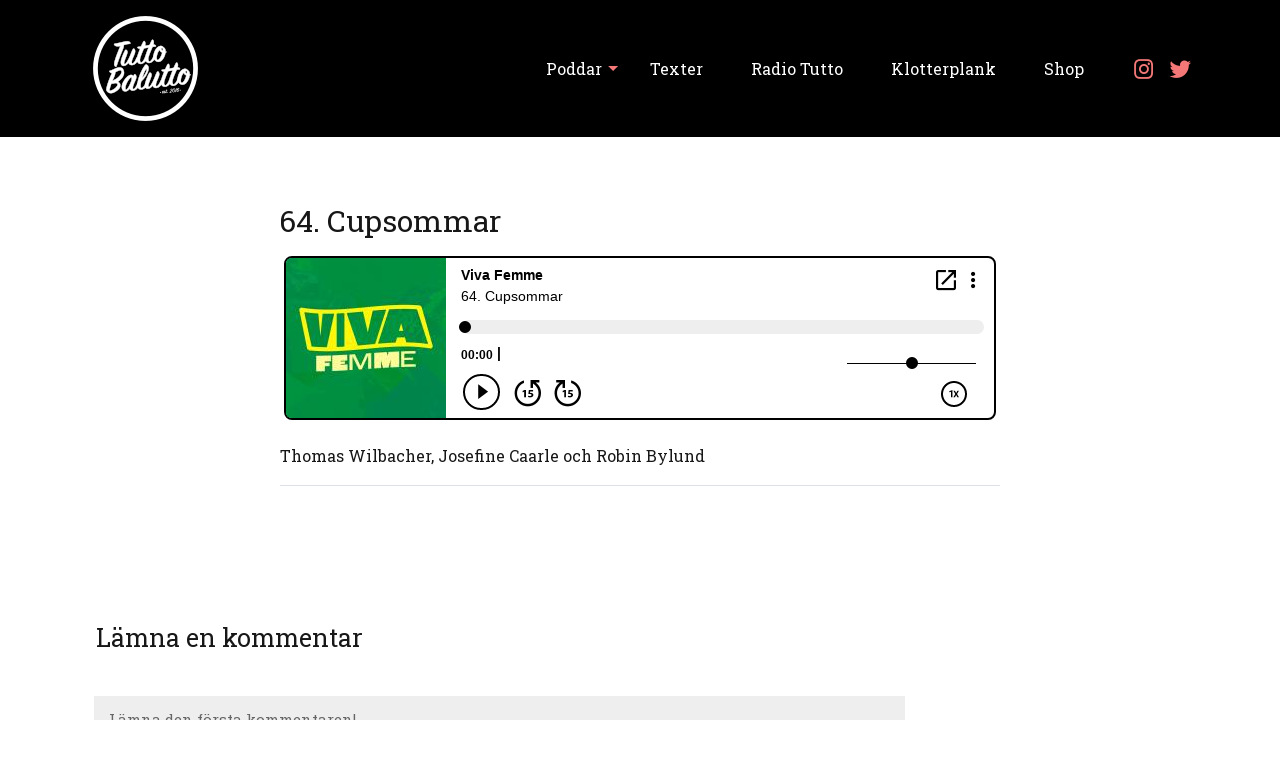

--- FILE ---
content_type: text/html; charset=UTF-8
request_url: https://tuttobalutto.se/podcasts/tutto-femme/64-cupsommar/
body_size: 13614
content:
<!DOCTYPE html>
  <html lang="sv-SE">
    <head>
      <meta charset="UTF-8" />
      <meta name="viewport" content="width=device-width, initial-scale=1, maximum-scale=1.0, minimum-scale=1, user-scalable=no" />
      <link rel="preconnect" href="https://fonts.gstatic.com">
      
      <link href="https://fonts.googleapis.com/icon?family=Material+Icons" rel="stylesheet">
      <meta name='robots' content='index, follow, max-image-preview:large, max-snippet:-1, max-video-preview:-1' />

	<!-- This site is optimized with the Yoast SEO plugin v26.7 - https://yoast.com/wordpress/plugins/seo/ -->
	<title>64. Cupsommar - Tutto Balutto</title>
<link data-rocket-preload as="style" href="https://fonts.googleapis.com/css2?family=Roboto+Slab:wght@300;400;500&#038;family=Roboto:wght@300;400;500&#038;display=swap" rel="preload">
<link href="https://fonts.googleapis.com/css2?family=Roboto+Slab:wght@300;400;500&#038;family=Roboto:wght@300;400;500&#038;display=swap" media="print" onload="this.media=&#039;all&#039;" rel="stylesheet">
<noscript data-wpr-hosted-gf-parameters=""><link rel="stylesheet" href="https://fonts.googleapis.com/css2?family=Roboto+Slab:wght@300;400;500&#038;family=Roboto:wght@300;400;500&#038;display=swap"></noscript>
	<link rel="canonical" href="https://tuttobalutto.se/podcasts/tutto-femme/64-cupsommar/" />
	<meta property="og:locale" content="sv_SE" />
	<meta property="og:type" content="article" />
	<meta property="og:title" content="64. Cupsommar - Tutto Balutto" />
	<meta property="og:description" content="Thomas Wilbacher, Josefine Caarle och Robin Bylund" />
	<meta property="og:url" content="https://tuttobalutto.se/podcasts/tutto-femme/64-cupsommar/" />
	<meta property="og:site_name" content="Tutto Balutto" />
	<meta property="article:modified_time" content="2023-06-02T14:38:14+00:00" />
	<meta name="twitter:card" content="summary_large_image" />
	<meta name="twitter:label1" content="Beräknad lästid" />
	<meta name="twitter:data1" content="1 minut" />
	<script type="application/ld+json" class="yoast-schema-graph">{"@context":"https://schema.org","@graph":[{"@type":"WebPage","@id":"https://tuttobalutto.se/podcasts/tutto-femme/64-cupsommar/","url":"https://tuttobalutto.se/podcasts/tutto-femme/64-cupsommar/","name":"64. Cupsommar - Tutto Balutto","isPartOf":{"@id":"https://tuttobalutto.se/#website"},"datePublished":"2023-06-02T14:38:06+00:00","dateModified":"2023-06-02T14:38:14+00:00","breadcrumb":{"@id":"https://tuttobalutto.se/podcasts/tutto-femme/64-cupsommar/#breadcrumb"},"inLanguage":"sv-SE","potentialAction":[{"@type":"ReadAction","target":["https://tuttobalutto.se/podcasts/tutto-femme/64-cupsommar/"]}]},{"@type":"BreadcrumbList","@id":"https://tuttobalutto.se/podcasts/tutto-femme/64-cupsommar/#breadcrumb","itemListElement":[{"@type":"ListItem","position":1,"name":"Hem","item":"https://tuttobalutto.se/"},{"@type":"ListItem","position":2,"name":"Podcasts","item":"https://tuttobalutto.se/podcasts/"},{"@type":"ListItem","position":3,"name":"64. Cupsommar"}]},{"@type":"WebSite","@id":"https://tuttobalutto.se/#website","url":"https://tuttobalutto.se/","name":"Tutto Balutto","description":"","publisher":{"@id":"https://tuttobalutto.se/#organization"},"potentialAction":[{"@type":"SearchAction","target":{"@type":"EntryPoint","urlTemplate":"https://tuttobalutto.se/?s={search_term_string}"},"query-input":{"@type":"PropertyValueSpecification","valueRequired":true,"valueName":"search_term_string"}}],"inLanguage":"sv-SE"},{"@type":"Organization","@id":"https://tuttobalutto.se/#organization","name":"Tutto Balutto","url":"https://tuttobalutto.se/","logo":{"@type":"ImageObject","inLanguage":"sv-SE","@id":"https://tuttobalutto.se/#/schema/logo/image/","url":"https://tuttobalutto.se/wp-content/uploads/2021/03/cropped-TuttoBalutto_vit-1-1.png","contentUrl":"https://tuttobalutto.se/wp-content/uploads/2021/03/cropped-TuttoBalutto_vit-1-1.png","width":105,"height":105,"caption":"Tutto Balutto"},"image":{"@id":"https://tuttobalutto.se/#/schema/logo/image/"}}]}</script>
	<!-- / Yoast SEO plugin. -->


<link rel='dns-prefetch' href='//cdn.materialdesignicons.com' />
<link href='https://fonts.gstatic.com' crossorigin rel='preconnect' />
<link rel="alternate" title="oEmbed (JSON)" type="application/json+oembed" href="https://tuttobalutto.se/wp-json/oembed/1.0/embed?url=https%3A%2F%2Ftuttobalutto.se%2Fpodcasts%2Ftutto-femme%2F64-cupsommar%2F" />
<link rel="alternate" title="oEmbed (XML)" type="text/xml+oembed" href="https://tuttobalutto.se/wp-json/oembed/1.0/embed?url=https%3A%2F%2Ftuttobalutto.se%2Fpodcasts%2Ftutto-femme%2F64-cupsommar%2F&#038;format=xml" />
<style id='wp-img-auto-sizes-contain-inline-css'>
img:is([sizes=auto i],[sizes^="auto," i]){contain-intrinsic-size:3000px 1500px}
/*# sourceURL=wp-img-auto-sizes-contain-inline-css */
</style>
<link rel='stylesheet' id='sbi_styles-css' href='https://tuttobalutto.se/wp-content/plugins/instagram-feed/css/sbi-styles.min.css?ver=6.10.0' media='all' />
<style id='wp-emoji-styles-inline-css'>

	img.wp-smiley, img.emoji {
		display: inline !important;
		border: none !important;
		box-shadow: none !important;
		height: 1em !important;
		width: 1em !important;
		margin: 0 0.07em !important;
		vertical-align: -0.1em !important;
		background: none !important;
		padding: 0 !important;
	}
/*# sourceURL=wp-emoji-styles-inline-css */
</style>
<link rel='stylesheet' id='wp-block-library-css' href='https://tuttobalutto.se/wp-includes/css/dist/block-library/style.min.css?ver=6.9' media='all' />
<style id='global-styles-inline-css'>
:root{--wp--preset--aspect-ratio--square: 1;--wp--preset--aspect-ratio--4-3: 4/3;--wp--preset--aspect-ratio--3-4: 3/4;--wp--preset--aspect-ratio--3-2: 3/2;--wp--preset--aspect-ratio--2-3: 2/3;--wp--preset--aspect-ratio--16-9: 16/9;--wp--preset--aspect-ratio--9-16: 9/16;--wp--preset--color--black: #000000;--wp--preset--color--cyan-bluish-gray: #abb8c3;--wp--preset--color--white: #ffffff;--wp--preset--color--pale-pink: #f78da7;--wp--preset--color--vivid-red: #cf2e2e;--wp--preset--color--luminous-vivid-orange: #ff6900;--wp--preset--color--luminous-vivid-amber: #fcb900;--wp--preset--color--light-green-cyan: #7bdcb5;--wp--preset--color--vivid-green-cyan: #00d084;--wp--preset--color--pale-cyan-blue: #8ed1fc;--wp--preset--color--vivid-cyan-blue: #0693e3;--wp--preset--color--vivid-purple: #9b51e0;--wp--preset--color--dark: #171717;--wp--preset--color--primary-dark: #1D1D1D;--wp--preset--color--primary: #446B7E;--wp--preset--color--primary-light: #1E1E1E;--wp--preset--color--secondary-dark: #DB5554;--wp--preset--color--secondary: #F37877;--wp--preset--color--secondary-light: #EEEEEE;--wp--preset--color--light: #FFFFFF;--wp--preset--gradient--vivid-cyan-blue-to-vivid-purple: linear-gradient(135deg,rgb(6,147,227) 0%,rgb(155,81,224) 100%);--wp--preset--gradient--light-green-cyan-to-vivid-green-cyan: linear-gradient(135deg,rgb(122,220,180) 0%,rgb(0,208,130) 100%);--wp--preset--gradient--luminous-vivid-amber-to-luminous-vivid-orange: linear-gradient(135deg,rgb(252,185,0) 0%,rgb(255,105,0) 100%);--wp--preset--gradient--luminous-vivid-orange-to-vivid-red: linear-gradient(135deg,rgb(255,105,0) 0%,rgb(207,46,46) 100%);--wp--preset--gradient--very-light-gray-to-cyan-bluish-gray: linear-gradient(135deg,rgb(238,238,238) 0%,rgb(169,184,195) 100%);--wp--preset--gradient--cool-to-warm-spectrum: linear-gradient(135deg,rgb(74,234,220) 0%,rgb(151,120,209) 20%,rgb(207,42,186) 40%,rgb(238,44,130) 60%,rgb(251,105,98) 80%,rgb(254,248,76) 100%);--wp--preset--gradient--blush-light-purple: linear-gradient(135deg,rgb(255,206,236) 0%,rgb(152,150,240) 100%);--wp--preset--gradient--blush-bordeaux: linear-gradient(135deg,rgb(254,205,165) 0%,rgb(254,45,45) 50%,rgb(107,0,62) 100%);--wp--preset--gradient--luminous-dusk: linear-gradient(135deg,rgb(255,203,112) 0%,rgb(199,81,192) 50%,rgb(65,88,208) 100%);--wp--preset--gradient--pale-ocean: linear-gradient(135deg,rgb(255,245,203) 0%,rgb(182,227,212) 50%,rgb(51,167,181) 100%);--wp--preset--gradient--electric-grass: linear-gradient(135deg,rgb(202,248,128) 0%,rgb(113,206,126) 100%);--wp--preset--gradient--midnight: linear-gradient(135deg,rgb(2,3,129) 0%,rgb(40,116,252) 100%);--wp--preset--font-size--small: 13px;--wp--preset--font-size--medium: 20px;--wp--preset--font-size--large: 36px;--wp--preset--font-size--x-large: 42px;--wp--preset--spacing--20: 0.44rem;--wp--preset--spacing--30: 0.67rem;--wp--preset--spacing--40: 1rem;--wp--preset--spacing--50: 1.5rem;--wp--preset--spacing--60: 2.25rem;--wp--preset--spacing--70: 3.38rem;--wp--preset--spacing--80: 5.06rem;--wp--preset--shadow--natural: 6px 6px 9px rgba(0, 0, 0, 0.2);--wp--preset--shadow--deep: 12px 12px 50px rgba(0, 0, 0, 0.4);--wp--preset--shadow--sharp: 6px 6px 0px rgba(0, 0, 0, 0.2);--wp--preset--shadow--outlined: 6px 6px 0px -3px rgb(255, 255, 255), 6px 6px rgb(0, 0, 0);--wp--preset--shadow--crisp: 6px 6px 0px rgb(0, 0, 0);}:where(.is-layout-flex){gap: 0.5em;}:where(.is-layout-grid){gap: 0.5em;}body .is-layout-flex{display: flex;}.is-layout-flex{flex-wrap: wrap;align-items: center;}.is-layout-flex > :is(*, div){margin: 0;}body .is-layout-grid{display: grid;}.is-layout-grid > :is(*, div){margin: 0;}:where(.wp-block-columns.is-layout-flex){gap: 2em;}:where(.wp-block-columns.is-layout-grid){gap: 2em;}:where(.wp-block-post-template.is-layout-flex){gap: 1.25em;}:where(.wp-block-post-template.is-layout-grid){gap: 1.25em;}.has-black-color{color: var(--wp--preset--color--black) !important;}.has-cyan-bluish-gray-color{color: var(--wp--preset--color--cyan-bluish-gray) !important;}.has-white-color{color: var(--wp--preset--color--white) !important;}.has-pale-pink-color{color: var(--wp--preset--color--pale-pink) !important;}.has-vivid-red-color{color: var(--wp--preset--color--vivid-red) !important;}.has-luminous-vivid-orange-color{color: var(--wp--preset--color--luminous-vivid-orange) !important;}.has-luminous-vivid-amber-color{color: var(--wp--preset--color--luminous-vivid-amber) !important;}.has-light-green-cyan-color{color: var(--wp--preset--color--light-green-cyan) !important;}.has-vivid-green-cyan-color{color: var(--wp--preset--color--vivid-green-cyan) !important;}.has-pale-cyan-blue-color{color: var(--wp--preset--color--pale-cyan-blue) !important;}.has-vivid-cyan-blue-color{color: var(--wp--preset--color--vivid-cyan-blue) !important;}.has-vivid-purple-color{color: var(--wp--preset--color--vivid-purple) !important;}.has-black-background-color{background-color: var(--wp--preset--color--black) !important;}.has-cyan-bluish-gray-background-color{background-color: var(--wp--preset--color--cyan-bluish-gray) !important;}.has-white-background-color{background-color: var(--wp--preset--color--white) !important;}.has-pale-pink-background-color{background-color: var(--wp--preset--color--pale-pink) !important;}.has-vivid-red-background-color{background-color: var(--wp--preset--color--vivid-red) !important;}.has-luminous-vivid-orange-background-color{background-color: var(--wp--preset--color--luminous-vivid-orange) !important;}.has-luminous-vivid-amber-background-color{background-color: var(--wp--preset--color--luminous-vivid-amber) !important;}.has-light-green-cyan-background-color{background-color: var(--wp--preset--color--light-green-cyan) !important;}.has-vivid-green-cyan-background-color{background-color: var(--wp--preset--color--vivid-green-cyan) !important;}.has-pale-cyan-blue-background-color{background-color: var(--wp--preset--color--pale-cyan-blue) !important;}.has-vivid-cyan-blue-background-color{background-color: var(--wp--preset--color--vivid-cyan-blue) !important;}.has-vivid-purple-background-color{background-color: var(--wp--preset--color--vivid-purple) !important;}.has-black-border-color{border-color: var(--wp--preset--color--black) !important;}.has-cyan-bluish-gray-border-color{border-color: var(--wp--preset--color--cyan-bluish-gray) !important;}.has-white-border-color{border-color: var(--wp--preset--color--white) !important;}.has-pale-pink-border-color{border-color: var(--wp--preset--color--pale-pink) !important;}.has-vivid-red-border-color{border-color: var(--wp--preset--color--vivid-red) !important;}.has-luminous-vivid-orange-border-color{border-color: var(--wp--preset--color--luminous-vivid-orange) !important;}.has-luminous-vivid-amber-border-color{border-color: var(--wp--preset--color--luminous-vivid-amber) !important;}.has-light-green-cyan-border-color{border-color: var(--wp--preset--color--light-green-cyan) !important;}.has-vivid-green-cyan-border-color{border-color: var(--wp--preset--color--vivid-green-cyan) !important;}.has-pale-cyan-blue-border-color{border-color: var(--wp--preset--color--pale-cyan-blue) !important;}.has-vivid-cyan-blue-border-color{border-color: var(--wp--preset--color--vivid-cyan-blue) !important;}.has-vivid-purple-border-color{border-color: var(--wp--preset--color--vivid-purple) !important;}.has-vivid-cyan-blue-to-vivid-purple-gradient-background{background: var(--wp--preset--gradient--vivid-cyan-blue-to-vivid-purple) !important;}.has-light-green-cyan-to-vivid-green-cyan-gradient-background{background: var(--wp--preset--gradient--light-green-cyan-to-vivid-green-cyan) !important;}.has-luminous-vivid-amber-to-luminous-vivid-orange-gradient-background{background: var(--wp--preset--gradient--luminous-vivid-amber-to-luminous-vivid-orange) !important;}.has-luminous-vivid-orange-to-vivid-red-gradient-background{background: var(--wp--preset--gradient--luminous-vivid-orange-to-vivid-red) !important;}.has-very-light-gray-to-cyan-bluish-gray-gradient-background{background: var(--wp--preset--gradient--very-light-gray-to-cyan-bluish-gray) !important;}.has-cool-to-warm-spectrum-gradient-background{background: var(--wp--preset--gradient--cool-to-warm-spectrum) !important;}.has-blush-light-purple-gradient-background{background: var(--wp--preset--gradient--blush-light-purple) !important;}.has-blush-bordeaux-gradient-background{background: var(--wp--preset--gradient--blush-bordeaux) !important;}.has-luminous-dusk-gradient-background{background: var(--wp--preset--gradient--luminous-dusk) !important;}.has-pale-ocean-gradient-background{background: var(--wp--preset--gradient--pale-ocean) !important;}.has-electric-grass-gradient-background{background: var(--wp--preset--gradient--electric-grass) !important;}.has-midnight-gradient-background{background: var(--wp--preset--gradient--midnight) !important;}.has-small-font-size{font-size: var(--wp--preset--font-size--small) !important;}.has-medium-font-size{font-size: var(--wp--preset--font-size--medium) !important;}.has-large-font-size{font-size: var(--wp--preset--font-size--large) !important;}.has-x-large-font-size{font-size: var(--wp--preset--font-size--x-large) !important;}
/*# sourceURL=global-styles-inline-css */
</style>

<style id='classic-theme-styles-inline-css'>
/*! This file is auto-generated */
.wp-block-button__link{color:#fff;background-color:#32373c;border-radius:9999px;box-shadow:none;text-decoration:none;padding:calc(.667em + 2px) calc(1.333em + 2px);font-size:1.125em}.wp-block-file__button{background:#32373c;color:#fff;text-decoration:none}
/*# sourceURL=/wp-includes/css/classic-themes.min.css */
</style>
<link rel='stylesheet' id='ppress-frontend-css' href='https://tuttobalutto.se/wp-content/plugins/wp-user-avatar/assets/css/frontend.min.css?ver=4.16.8' media='all' />
<link rel='stylesheet' id='ppress-flatpickr-css' href='https://tuttobalutto.se/wp-content/plugins/wp-user-avatar/assets/flatpickr/flatpickr.min.css?ver=4.16.8' media='all' />
<link rel='stylesheet' id='ppress-select2-css' href='https://tuttobalutto.se/wp-content/plugins/wp-user-avatar/assets/select2/select2.min.css?ver=6.9' media='all' />
<link rel='stylesheet' id='dashicons-css' href='https://tuttobalutto.se/wp-includes/css/dashicons.min.css?ver=6.9' media='all' />
<link rel='stylesheet' id='mdi-font-css' href='//cdn.materialdesignicons.com/5.4.55/css/materialdesignicons.min.css?ver=1.0.0' media='all' />
<link rel='stylesheet' id='theme-css' href='https://tuttobalutto.se/wp-content/themes/noor-theme/assets/css/style.css?ver=1618227170' media='all' />
<style id='theme-inline-css'>
:root{--theme-color-dark: #171717; 
--theme-color-primary-dark: #1D1D1D; 
--theme-color-primary: #446B7E; 
--theme-color-primary-light: #1E1E1E; 
--theme-color-secondary-dark: #DB5554; 
--theme-color-secondary: #F37877; 
--theme-color-secondary-light: #EEEEEE; 
--theme-color-light: #FFFFFF; 
--theme-font-xs: 20px; 
--theme-font-sm: 22px; 
--theme-font-md: 25px; 
--theme-font-lg: 30px; 
--theme-font-xl: 40px; 
--theme-font-xxl: 50px; 
--theme-media-sm: 414px; 
--theme-media-md: 768px; 
--theme-media-lg: 992px; 
--theme-media-xl: 1125px; 
}
/*# sourceURL=theme-inline-css */
</style>
<link rel='stylesheet' id='wpdiscuz-frontend-css-css' href='https://tuttobalutto.se/wp-content/plugins/wpdiscuz/themes/default/style.css?ver=7.6.42' media='all' />
<style id='wpdiscuz-frontend-css-inline-css'>
 #wpdcom .wpd-blog-administrator .wpd-comment-label{color:#ffffff;background-color:#f37877;border:none}#wpdcom .wpd-blog-administrator .wpd-comment-author, #wpdcom .wpd-blog-administrator .wpd-comment-author a{color:#f37877}#wpdcom.wpd-layout-1 .wpd-comment .wpd-blog-administrator .wpd-avatar img{border-color:#f37877}#wpdcom.wpd-layout-2 .wpd-comment.wpd-reply .wpd-comment-wrap.wpd-blog-administrator{border-left:3px solid #f37877}#wpdcom.wpd-layout-2 .wpd-comment .wpd-blog-administrator .wpd-avatar img{border-bottom-color:#f37877}#wpdcom.wpd-layout-3 .wpd-blog-administrator .wpd-comment-subheader{border-top:1px dashed #f37877}#wpdcom.wpd-layout-3 .wpd-reply .wpd-blog-administrator .wpd-comment-right{border-left:1px solid #f37877}#wpdcom .wpd-blog-editor .wpd-comment-label{color:#ffffff;background-color:#f37877;border:none}#wpdcom .wpd-blog-editor .wpd-comment-author, #wpdcom .wpd-blog-editor .wpd-comment-author a{color:#f37877}#wpdcom.wpd-layout-1 .wpd-comment .wpd-blog-editor .wpd-avatar img{border-color:#f37877}#wpdcom.wpd-layout-2 .wpd-comment.wpd-reply .wpd-comment-wrap.wpd-blog-editor{border-left:3px solid #f37877}#wpdcom.wpd-layout-2 .wpd-comment .wpd-blog-editor .wpd-avatar img{border-bottom-color:#f37877}#wpdcom.wpd-layout-3 .wpd-blog-editor .wpd-comment-subheader{border-top:1px dashed #f37877}#wpdcom.wpd-layout-3 .wpd-reply .wpd-blog-editor .wpd-comment-right{border-left:1px solid #f37877}#wpdcom .wpd-blog-author .wpd-comment-label{color:#ffffff;background-color:#f37877;border:none}#wpdcom .wpd-blog-author .wpd-comment-author, #wpdcom .wpd-blog-author .wpd-comment-author a{color:#f37877}#wpdcom.wpd-layout-1 .wpd-comment .wpd-blog-author .wpd-avatar img{border-color:#f37877}#wpdcom.wpd-layout-2 .wpd-comment .wpd-blog-author .wpd-avatar img{border-bottom-color:#f37877}#wpdcom.wpd-layout-3 .wpd-blog-author .wpd-comment-subheader{border-top:1px dashed #f37877}#wpdcom.wpd-layout-3 .wpd-reply .wpd-blog-author .wpd-comment-right{border-left:1px solid #f37877}#wpdcom .wpd-blog-contributor .wpd-comment-label{color:#ffffff;background-color:#f37877;border:none}#wpdcom .wpd-blog-contributor .wpd-comment-author, #wpdcom .wpd-blog-contributor .wpd-comment-author a{color:#f37877}#wpdcom.wpd-layout-1 .wpd-comment .wpd-blog-contributor .wpd-avatar img{border-color:#f37877}#wpdcom.wpd-layout-2 .wpd-comment .wpd-blog-contributor .wpd-avatar img{border-bottom-color:#f37877}#wpdcom.wpd-layout-3 .wpd-blog-contributor .wpd-comment-subheader{border-top:1px dashed #f37877}#wpdcom.wpd-layout-3 .wpd-reply .wpd-blog-contributor .wpd-comment-right{border-left:1px solid #f37877}#wpdcom .wpd-blog-subscriber .wpd-comment-label{color:#ffffff;background-color:#f37877;border:none}#wpdcom .wpd-blog-subscriber .wpd-comment-author, #wpdcom .wpd-blog-subscriber .wpd-comment-author a{color:#f37877}#wpdcom.wpd-layout-2 .wpd-comment .wpd-blog-subscriber .wpd-avatar img{border-bottom-color:#f37877}#wpdcom.wpd-layout-3 .wpd-blog-subscriber .wpd-comment-subheader{border-top:1px dashed #f37877}#wpdcom .wpd-blog-wpseo_manager .wpd-comment-label{color:#ffffff;background-color:#f37877;border:none}#wpdcom .wpd-blog-wpseo_manager .wpd-comment-author, #wpdcom .wpd-blog-wpseo_manager .wpd-comment-author a{color:#f37877}#wpdcom.wpd-layout-1 .wpd-comment .wpd-blog-wpseo_manager .wpd-avatar img{border-color:#f37877}#wpdcom.wpd-layout-2 .wpd-comment .wpd-blog-wpseo_manager .wpd-avatar img{border-bottom-color:#f37877}#wpdcom.wpd-layout-3 .wpd-blog-wpseo_manager .wpd-comment-subheader{border-top:1px dashed #f37877}#wpdcom.wpd-layout-3 .wpd-reply .wpd-blog-wpseo_manager .wpd-comment-right{border-left:1px solid #f37877}#wpdcom .wpd-blog-wpseo_editor .wpd-comment-label{color:#ffffff;background-color:#f37877;border:none}#wpdcom .wpd-blog-wpseo_editor .wpd-comment-author, #wpdcom .wpd-blog-wpseo_editor .wpd-comment-author a{color:#f37877}#wpdcom.wpd-layout-1 .wpd-comment .wpd-blog-wpseo_editor .wpd-avatar img{border-color:#f37877}#wpdcom.wpd-layout-2 .wpd-comment .wpd-blog-wpseo_editor .wpd-avatar img{border-bottom-color:#f37877}#wpdcom.wpd-layout-3 .wpd-blog-wpseo_editor .wpd-comment-subheader{border-top:1px dashed #f37877}#wpdcom.wpd-layout-3 .wpd-reply .wpd-blog-wpseo_editor .wpd-comment-right{border-left:1px solid #f37877}#wpdcom .wpd-blog-post_author .wpd-comment-label{color:#ffffff;background-color:#f37877;border:none}#wpdcom .wpd-blog-post_author .wpd-comment-author, #wpdcom .wpd-blog-post_author .wpd-comment-author a{color:#f37877}#wpdcom .wpd-blog-post_author .wpd-avatar img{border-color:#f37877}#wpdcom.wpd-layout-1 .wpd-comment .wpd-blog-post_author .wpd-avatar img{border-color:#f37877}#wpdcom.wpd-layout-2 .wpd-comment.wpd-reply .wpd-comment-wrap.wpd-blog-post_author{border-left:3px solid #f37877}#wpdcom.wpd-layout-2 .wpd-comment .wpd-blog-post_author .wpd-avatar img{border-bottom-color:#f37877}#wpdcom.wpd-layout-3 .wpd-blog-post_author .wpd-comment-subheader{border-top:1px dashed #f37877}#wpdcom.wpd-layout-3 .wpd-reply .wpd-blog-post_author .wpd-comment-right{border-left:1px solid #f37877}#wpdcom .wpd-blog-guest .wpd-comment-label{color:#ffffff;background-color:#f37877;border:none}#wpdcom .wpd-blog-guest .wpd-comment-author, #wpdcom .wpd-blog-guest .wpd-comment-author a{color:#f37877}#wpdcom.wpd-layout-3 .wpd-blog-guest .wpd-comment-subheader{border-top:1px dashed #f37877}#comments, #respond, .comments-area, #wpdcom.wpd-dark{background:#171717;color:#ffffff}#wpdcom .ql-editor > *{color:#ffffff}#wpdcom .ql-editor::before{opacity:1;color:#ffffff}#wpdcom .ql-toolbar{border:1px solid #ffffff;border-top:none}#wpdcom .ql-container{background:#1e1e1e;border:1px solid #ffffff;border-bottom:none}#wpdcom .wpd-form-row .wpdiscuz-item input[type="text"], #wpdcom .wpd-form-row .wpdiscuz-item input[type="email"], #wpdcom .wpd-form-row .wpdiscuz-item input[type="url"], #wpdcom .wpd-form-row .wpdiscuz-item input[type="color"], #wpdcom .wpd-form-row .wpdiscuz-item input[type="date"], #wpdcom .wpd-form-row .wpdiscuz-item input[type="datetime"], #wpdcom .wpd-form-row .wpdiscuz-item input[type="datetime-local"], #wpdcom .wpd-form-row .wpdiscuz-item input[type="month"], #wpdcom .wpd-form-row .wpdiscuz-item input[type="number"], #wpdcom .wpd-form-row .wpdiscuz-item input[type="time"], #wpdcom textarea, #wpdcom select{background:#1e1e1e;border:1px solid #ffffff;color:#ffffff}#wpdcom.wpd-dark .wpdiscuz-item.wpd-field-select select.wpdiscuz_select, #wpdcom.wpd-dark select{background:#1e1e1e!important;border:1px solid #ffffff!important;color:#ffffff!important}#wpdcom .wpd-form-row .wpdiscuz-item textarea{border:1px solid #ffffff}#wpdcom input::placeholder, #wpdcom textarea::placeholder, #wpdcom input::-moz-placeholder, #wpdcom textarea::-webkit-input-placeholder{opacity:1;color:#ffffff}#wpdcom .wpd-comment-text{color:#ffffff}.lity-wrap .wpd-item a{color:#666}.lity-wrap .wpd-item a:hover{color:#222}.wpd-inline-shortcode.wpd-active{background-color:#666}#wpdcom .wpd-thread-head .wpd-thread-info{border-bottom:2px solid #f37877}#wpdcom .wpd-thread-head .wpd-thread-info.wpd-reviews-tab svg{fill:#f37877}#wpdcom .wpd-thread-head .wpdiscuz-user-settings{border-bottom:2px solid #f37877}#wpdcom .wpd-thread-head .wpdiscuz-user-settings:hover{color:#f37877}#wpdcom .wpd-comment .wpd-follow-link:hover{color:#f37877}#wpdcom .wpd-comment-status .wpd-sticky{color:#f37877}#wpdcom .wpd-thread-filter .wpdf-active{color:#f37877;border-bottom-color:#f37877}#wpdcom .wpd-comment-info-bar{border:1px dashed #f69393;background:#fef2f2}#wpdcom .wpd-comment-info-bar .wpd-current-view i{color:#f37877}#wpdcom .wpd-filter-view-all:hover{background:#f37877}#wpdcom .wpdiscuz-item .wpdiscuz-rating > label{color:#DDDDDD}#wpdcom .wpdiscuz-item .wpdiscuz-rating:not(:checked) > label:hover, .wpdiscuz-rating:not(:checked) > label:hover ~ label{}#wpdcom .wpdiscuz-item .wpdiscuz-rating > input ~ label:hover, #wpdcom .wpdiscuz-item .wpdiscuz-rating > input:not(:checked) ~ label:hover ~ label, #wpdcom .wpdiscuz-item .wpdiscuz-rating > input:not(:checked) ~ label:hover ~ label{color:#FFED85}#wpdcom .wpdiscuz-item .wpdiscuz-rating > input:checked ~ label:hover, #wpdcom .wpdiscuz-item .wpdiscuz-rating > input:checked ~ label:hover, #wpdcom .wpdiscuz-item .wpdiscuz-rating > label:hover ~ input:checked ~ label, #wpdcom .wpdiscuz-item .wpdiscuz-rating > input:checked + label:hover ~ label, #wpdcom .wpdiscuz-item .wpdiscuz-rating > input:checked ~ label:hover ~ label, .wpd-custom-field .wcf-active-star, #wpdcom .wpdiscuz-item .wpdiscuz-rating > input:checked ~ label{color:#FFD700}#wpd-post-rating .wpd-rating-wrap .wpd-rating-stars svg .wpd-star{fill:#DDDDDD}#wpd-post-rating .wpd-rating-wrap .wpd-rating-stars svg .wpd-active{fill:#FFD700}#wpd-post-rating .wpd-rating-wrap .wpd-rate-starts svg .wpd-star{fill:#DDDDDD}#wpd-post-rating .wpd-rating-wrap .wpd-rate-starts:hover svg .wpd-star{fill:#FFED85}#wpd-post-rating.wpd-not-rated .wpd-rating-wrap .wpd-rate-starts svg:hover ~ svg .wpd-star{fill:#DDDDDD}.wpdiscuz-post-rating-wrap .wpd-rating .wpd-rating-wrap .wpd-rating-stars svg .wpd-star{fill:#DDDDDD}.wpdiscuz-post-rating-wrap .wpd-rating .wpd-rating-wrap .wpd-rating-stars svg .wpd-active{fill:#FFD700}#wpdcom .wpd-comment .wpd-follow-active{color:#ff7a00}#wpdcom .page-numbers{color:#555;border:#555 1px solid}#wpdcom span.current{background:#555}#wpdcom.wpd-layout-1 .wpd-new-loaded-comment > .wpd-comment-wrap > .wpd-comment-right{background:#1d1d1d}#wpdcom.wpd-layout-2 .wpd-new-loaded-comment.wpd-comment > .wpd-comment-wrap > .wpd-comment-right{background:#1d1d1d}#wpdcom.wpd-layout-2 .wpd-new-loaded-comment.wpd-comment.wpd-reply > .wpd-comment-wrap > .wpd-comment-right{background:transparent}#wpdcom.wpd-layout-2 .wpd-new-loaded-comment.wpd-comment.wpd-reply > .wpd-comment-wrap{background:#1d1d1d}#wpdcom.wpd-layout-3 .wpd-new-loaded-comment.wpd-comment > .wpd-comment-wrap > .wpd-comment-right{background:#1d1d1d}#wpdcom .wpd-follow:hover i, #wpdcom .wpd-unfollow:hover i, #wpdcom .wpd-comment .wpd-follow-active:hover i{color:#f37877}#wpdcom .wpdiscuz-readmore{cursor:pointer;color:#f37877}.wpd-custom-field .wcf-pasiv-star, #wpcomm .wpdiscuz-item .wpdiscuz-rating > label{color:#DDDDDD}.wpd-wrapper .wpd-list-item.wpd-active{border-top:3px solid #f37877}#wpdcom.wpd-layout-2 .wpd-comment.wpd-reply.wpd-unapproved-comment .wpd-comment-wrap{border-left:3px solid #1d1d1d}#wpdcom.wpd-layout-3 .wpd-comment.wpd-reply.wpd-unapproved-comment .wpd-comment-right{border-left:1px solid #1d1d1d}#wpdcom .wpd-prim-button{background-color:#f37877;color:#FFFFFF}#wpdcom .wpd_label__check i.wpdicon-on{color:#f37877;border:1px solid #f9bcbb}#wpd-bubble-wrapper #wpd-bubble-all-comments-count{color:#db5554}#wpd-bubble-wrapper > div{background-color:#db5554}#wpd-bubble-wrapper > #wpd-bubble #wpd-bubble-add-message{background-color:#db5554}#wpd-bubble-wrapper > #wpd-bubble #wpd-bubble-add-message::before{border-left-color:#db5554;border-right-color:#db5554}#wpd-bubble-wrapper.wpd-right-corner > #wpd-bubble #wpd-bubble-add-message::before{border-left-color:#db5554;border-right-color:#db5554}.wpd-inline-icon-wrapper path.wpd-inline-icon-first{fill:#f37877}.wpd-inline-icon-count{background-color:#f37877}.wpd-inline-icon-count::before{border-right-color:#f37877}.wpd-inline-form-wrapper::before{border-bottom-color:#f37877}.wpd-inline-form-question{background-color:#f37877}.wpd-inline-form{background-color:#f37877}.wpd-last-inline-comments-wrapper{border-color:#f37877}.wpd-last-inline-comments-wrapper::before{border-bottom-color:#f37877}.wpd-last-inline-comments-wrapper .wpd-view-all-inline-comments{background:#f37877}.wpd-last-inline-comments-wrapper .wpd-view-all-inline-comments:hover,.wpd-last-inline-comments-wrapper .wpd-view-all-inline-comments:active,.wpd-last-inline-comments-wrapper .wpd-view-all-inline-comments:focus{background-color:#f37877}#wpdcom .ql-snow .ql-tooltip[data-mode="link"]::before{content:"Enter link:"}#wpdcom .ql-snow .ql-tooltip.ql-editing a.ql-action::after{content:"Save"}.comments-area{width:auto}
/*# sourceURL=wpdiscuz-frontend-css-inline-css */
</style>
<link rel='stylesheet' id='wpdiscuz-fa-css' href='https://tuttobalutto.se/wp-content/plugins/wpdiscuz/assets/third-party/font-awesome-5.13.0/css/fa.min.css?ver=7.6.42' media='all' />
<link rel='stylesheet' id='wpdiscuz-combo-css-css' href='https://tuttobalutto.se/wp-content/plugins/wpdiscuz/assets/css/wpdiscuz-combo-no_quill.min.css?ver=6.9' media='all' />
<link rel='stylesheet' id='wp-block-paragraph-css' href='https://tuttobalutto.se/wp-includes/blocks/paragraph/style.min.css?ver=6.9' media='all' />
<script src="https://tuttobalutto.se/wp-includes/js/jquery/jquery.min.js?ver=3.7.1" id="jquery-core-js"></script>
<script src="https://tuttobalutto.se/wp-includes/js/jquery/jquery-migrate.min.js?ver=3.4.1" id="jquery-migrate-js"></script>
<script src="https://tuttobalutto.se/wp-content/plugins/wp-user-avatar/assets/flatpickr/flatpickr.min.js?ver=4.16.8" id="ppress-flatpickr-js"></script>
<script src="https://tuttobalutto.se/wp-content/plugins/wp-user-avatar/assets/select2/select2.min.js?ver=4.16.8" id="ppress-select2-js"></script>
<link rel="https://api.w.org/" href="https://tuttobalutto.se/wp-json/" /><link rel="alternate" title="JSON" type="application/json" href="https://tuttobalutto.se/wp-json/wp/v2/podcasts/2962" /><link rel="EditURI" type="application/rsd+xml" title="RSD" href="https://tuttobalutto.se/xmlrpc.php?rsd" />
<meta name="generator" content="WordPress 6.9" />
<link rel='shortlink' href='https://tuttobalutto.se/?p=2962' />
            <script type="text/javascript"><!--
                                function powerpress_pinw(pinw_url){window.open(pinw_url, 'PowerPressPlayer','toolbar=0,status=0,resizable=1,width=460,height=320');	return false;}
                //-->

                // tabnab protection
                window.addEventListener('load', function () {
                    // make all links have rel="noopener noreferrer"
                    document.querySelectorAll('a[target="_blank"]').forEach(link => {
                        link.setAttribute('rel', 'noopener noreferrer');
                    });
                });
            </script>
                  <!-- Global site tag (gtag.js) - Google Analytics -->
      <script async src="https://www.googletagmanager.com/gtag/js?id=G-YYW11VX5BS"></script>
      <script>
        window.dataLayer = window.dataLayer || [];
        function gtag(){dataLayer.push(arguments);}
        gtag('js', new Date());
        gtag('config', 'G-YYW11VX5BS');
      </script>
      <!-- Google Tag Manager -->
      <script>(function(w,d,s,l,i){w[l]=w[l]||[];w[l].push({'gtm.start':
      new Date().getTime(),event:'gtm.js'});var f=d.getElementsByTagName(s)[0],
      j=d.createElement(s),dl=l!='dataLayer'?'&l='+l:'';j.async=true;j.src=
      'https://www.googletagmanager.com/gtm.js?id='+i+dl;f.parentNode.insertBefore(j,f);
      })(window,document,'script','dataLayer','GTM-W7BQGHR');</script>
      <!-- End Google Tag Manager -->
    <meta name="generator" content="WP Rocket 3.20.3" data-wpr-features="wpr_desktop" /></head>
    <body class="wp-singular podcasts-template-default single single-podcasts postid-2962 wp-custom-logo wp-embed-responsive wp-theme-noor-theme">
      <div data-rocket-location-hash="ba5684289bf07fb74a8b44b6b810f9f8" id="page" class="site-wrapper">
        
        <header data-rocket-location-hash="8d9cb89faa91b0fb9f4edf5de97745f7" class="container-fluid primary-header has-light-text-color">
          <div data-rocket-location-hash="9f327c1bf483310a2300d2454fc57115" class="container d-flex align-items-center justify-content-end">
              <a href="https://tuttobalutto.se/" class="site-branding mr-auto py-3" rel="home"><img width="105" height="105" src="https://tuttobalutto.se/wp-content/uploads/2021/03/cropped-TuttoBalutto_vit-1-1.png" class="attachment-105x105 size-105x105" alt="" decoding="async" /></a><nav class="menu-primary-container"><ul id="menu-primary" class="primary-menu d-flex flex-column flex-lg-row"><li id="menu-item-26" class="menu-item menu-item-type-custom menu-item-object-custom menu-item-has-children menu-item-26"><a href="https://tuttobalutto.se/podcasts/">Poddar</a>
<ul class="sub-menu">
	<li id="menu-item-27" class="menu-item menu-item-type-custom menu-item-object-custom menu-item-27"><a href="https://tuttobalutto.se/podcasts/">Visa alla</a></li>
	<li id="menu-item-45" class="menu-item menu-item-type-taxonomy menu-item-object-podcast menu-item-45"><a href="https://tuttobalutto.se/podcast/tutto-balutto/">Tutto Balutto</a></li>
	<li id="menu-item-1325" class="menu-item menu-item-type-taxonomy menu-item-object-podcast menu-item-1325"><a href="https://tuttobalutto.se/podcast/tutski-balutski/">Tutski Balutski</a></li>
	<li id="menu-item-1091" class="menu-item menu-item-type-taxonomy menu-item-object-podcast menu-item-1091"><a href="https://tuttobalutto.se/podcast/tipslordag/">Tipslördag</a></li>
	<li id="menu-item-44" class="menu-item menu-item-type-taxonomy menu-item-object-podcast menu-item-44"><a href="https://tuttobalutto.se/podcast/never-forget/">Never Forget</a></li>
</ul>
</li>
<li id="menu-item-22" class="menu-item menu-item-type-post_type menu-item-object-page current_page_parent menu-item-22"><a href="https://tuttobalutto.se/kronikor/">Texter</a></li>
<li id="menu-item-57" class="menu-item menu-item-type-post_type menu-item-object-page menu-item-57"><a href="https://tuttobalutto.se/radio-k26/">Radio Tutto</a></li>
<li id="menu-item-58" class="menu-item menu-item-type-post_type menu-item-object-page menu-item-58"><a href="https://tuttobalutto.se/klotterplank/">Klotterplank</a></li>
<li id="menu-item-25" class="menu-item menu-item-type-custom menu-item-object-custom menu-item-25"><a target="_blank" rel="noopener" href="https://www.nakata.se/">Shop</a></li>
<li id="menu-item-23" class="menu-item menu-item-type-custom menu-item-object-custom menu-item-icon menu-item-23"><a target="_blank" rel="noopener" href="https://www.instagram.com/tuttobalutto/"><span class="dashicons dashicons-instagram"></span></a></li>
<li id="menu-item-24" class="menu-item menu-item-type-custom menu-item-object-custom menu-item-icon menu-item-24"><a target="_blank" rel="noopener" href="https://twitter.com/TuttoBalutto"><span class="dashicons dashicons-twitter"></span></a></li>
</ul></nav>
              <div class="hamburger d-block d-lg-none">
                <div class="hamburger-wrapper">
                  <div class="hamburger-handle"></div>
                </div>
              </div>
          </div>
        </header>

        <main data-rocket-location-hash="fcdd82c174ed0bee0644e81f6208fc96" id="main" class="main" role="main">
          <div data-rocket-location-hash="06c7be9eebed430a3855bcb2bade7f2e" class="container px-0">

<article class="col-12 col-md-8 mx-auto">
  <header class="col-12 col-md-8 mb-3 mx-n3">
  <h3>64. Cupsommar</h3></header><iframe src="https://player.blubrry.com/?media_url=https%3A%2F%2Fmedia.blubrry.com%2Ftuttobalutto%2Fmedia.blubrry.com%2Ftuttofemme%2Fins.blubrry.com%2Ftuttofemme%2Ftutto_femme_64.mp3&amp;podcast_link=https%3A%2F%2Ftuttobalutto.se%2Fpodcasts%2Ftutto-femme%2F64-cupsommar%2F#mode-Light&border-000000&progress-000000" scrolling="no" width="100%" height="165" frameborder="0" id="blubrryplayer-1" class="blubrryplayer" title="Blubrry Podcast Player"></iframe><p class="powerpress_links powerpress_links_mp3" style="margin-bottom: 1px !important;">Podcast: <a href="https://media.blubrry.com/tuttobalutto/media.blubrry.com/tuttofemme/ins.blubrry.com/tuttofemme/tutto_femme_64.mp3" class="powerpress_link_pinw" target="_blank" title="Play in new window" onclick="return powerpress_pinw('https://tuttobalutto.se/?powerpress_pinw=2962-podcast');" rel="nofollow">Play in new window</a> | <a href="https://media.blubrry.com/tuttobalutto/media.blubrry.com/tuttofemme/ins.blubrry.com/tuttofemme/tutto_femme_64.mp3" class="powerpress_link_d" title="Download" rel="nofollow" download="tutto_femme_64.mp3">Download</a></p>
  <div class="mt-3 mb-5 border-bottom">
    
<p>Thomas Wilbacher, Josefine Caarle och Robin Bylund</p>
  </div>
  <small></small>
  </article>

<section class="container py-5-section-spacer">
  <div class="row">
    <div class="col-12 col-md-9">
        <div class="wpdiscuz_top_clearing"></div>
    <div id='comments' class='comments-area'><div id='respond' style='width: 0;height: 0;clear: both;margin: 0;padding: 0;'></div>    <div id="wpdcom" class="wpdiscuz_unauth wpd-dark wpdiscuz_no_avatar wpd-layout-2 wpd-comments-open">
                    <div class="wc_social_plugin_wrapper">
                            </div>
            <div class="wpd-form-wrap">
                <div class="wpd-form-head">
                                        <div class="wpd-auth">
                        <h4>Lämna en kommentar</h4>                        <div class="wpd-login">
                                                    </div>
                    </div>
                </div>
                                        <div
            class="wpd-form wpd-form-wrapper wpd-main-form-wrapper" id='wpd-main-form-wrapper-0_0'>
                                        <form  method="post" enctype="multipart/form-data" data-uploading="false" class="wpd_comm_form wpd_main_comm_form"                >
                                        <div class="wpd-field-comment">
                        <div class="wpdiscuz-item wc-field-textarea">
                            <div class="wpdiscuz-textarea-wrap wpd-txt">
                                            <div class="wpd-textarea-wrap">
                <div id="wpd-editor-char-counter-0_0"
                     class="wpd-editor-char-counter"></div>
                <label style="display: none;" for="wc-textarea-0_0">Label</label>
                <textarea
                    id="wc-textarea-0_0"   placeholder="Lämna den första kommentaren!"
                    aria-label="Lämna den första kommentaren!" name="wc_comment"
                    class="wc_comment wpd-field"></textarea>
            </div>
            <div class="wpd-editor-buttons-right">
                            </div>
                                        </div>
                        </div>
                    </div>
                    <div class="wpd-form-foot" >
                        <div class="wpdiscuz-textarea-foot">
                                                        <div class="wpdiscuz-button-actions"></div>
                        </div>
                                <div class="wpd-form-row">
                    <div class="wpd-form-col-left">
                        <div class="wpdiscuz-item wc_name-wrapper wpd-has-icon">
                                    <div class="wpd-field-icon"><i
                            class="fas fa-user"></i>
                    </div>
                                    <input id="wc_name-0_0" value="" required='required' aria-required='true'                       class="wc_name wpd-field" type="text"
                       name="wc_name"
                       placeholder="Namn*"
                       maxlength="30" pattern='.{3,30}'                       title="">
                <label for="wc_name-0_0"
                       class="wpdlb">Namn*</label>
                            </div>
                        <div class="wpdiscuz-item wc_email-wrapper wpd-has-icon">
                                    <div class="wpd-field-icon"><i
                            class="fas fa-at"></i>
                    </div>
                                    <input id="wc_email-0_0" value="" required='required' aria-required='true'                       class="wc_email wpd-field" type="email"
                       name="wc_email"
                       placeholder="E-post*"/>
                <label for="wc_email-0_0"
                       class="wpdlb">E-post*</label>
                            </div>
                    <div class="wpdiscuz-item wpd-field-group wpd-field-checkbox wpd-field-cookies-consent wpd-field-single custom_field_605dc16af38fa-wrapper wpd-has-desc">
            <div class="wpd-field-group-title">
                <div class="wpd-item">
                    <input id="custom_field_605dc16af38fa-1_0_0"
                           name="custom_field_605dc16af38fa" type="checkbox" value="1"                            class="custom_field_605dc16af38fa wpd-field wpd-cookies-checkbox"/>
                    <label class="wpd-field-label wpd-cursor-pointer"
                           for="custom_field_605dc16af38fa-1_0_0">Spara namn och e-postadress</label>
                </div>
            </div>
                            <div class="wpd-field-desc">
                    <i class="far fa-question-circle"></i><span>Spara namn och e-postadress så det är autoifyllt till nästa gång du ska skriva en kommentar</span>
                </div>
                    </div>
                <div class="wpdiscuz-item wpd-field-group wpd-field-checkbox wpd-field-agreement wpd-field-single custom_field_6061c6e2698e7-wrapper wpd-has-desc">
            <div class="wpd-field-group-title">
                <div class="wpd-item">
                    <input id="custom_field_6061c6e2698e7-1_0_0" type="checkbox"
                           name="custom_field_6061c6e2698e7" value="1"
                           class="custom_field_6061c6e2698e7 wpd-field wpd-agreement-checkbox  wpd_agreement_hide " >
                    <label class="wpd-field-label wpd-cursor-pointer"
                           for="custom_field_6061c6e2698e7-1_0_0">Jag vill få Tutto's nyhetsbrev</label>
                </div>
            </div>
                            <div class="wpd-field-desc">
                    <i class="far fa-question-circle"></i><span>Sajna upp för Tutto&#039;s nyhetsbrev</span>
                </div>
                    </div>
                </div>
                <div class="wpd-form-col-right">
                    <div class="wc-field-submit">
                                        <input id="wpd-field-submit-0_0"
                   class="wc_comm_submit wpd_not_clicked wpd-prim-button" type="submit"
                   name="submit" value="Kommentera"
                   aria-label="Kommentera"/>
        </div>
                </div>
                    <div class="clearfix"></div>
        </div>
                            </div>
                                        <input type="hidden" class="wpdiscuz_unique_id" value="0_0"
                           name="wpdiscuz_unique_id">
                                    </form>
                        </div>
                <div id="wpdiscuz_hidden_secondary_form" style="display: none;">
                    <div
            class="wpd-form wpd-form-wrapper wpd-secondary-form-wrapper" id='wpd-secondary-form-wrapper-wpdiscuzuniqueid' style='display: none;'>
                            <div class="wpd-secondary-forms-social-content"></div>
                <div class="clearfix"></div>
                                        <form  method="post" enctype="multipart/form-data" data-uploading="false" class="wpd_comm_form wpd-secondary-form-wrapper"                >
                                        <div class="wpd-field-comment">
                        <div class="wpdiscuz-item wc-field-textarea">
                            <div class="wpdiscuz-textarea-wrap wpd-txt">
                                            <div class="wpd-textarea-wrap">
                <div id="wpd-editor-char-counter-wpdiscuzuniqueid"
                     class="wpd-editor-char-counter"></div>
                <label style="display: none;" for="wc-textarea-wpdiscuzuniqueid">Label</label>
                <textarea
                    id="wc-textarea-wpdiscuzuniqueid"   placeholder="Lämna en kommentar"
                    aria-label="Lämna en kommentar" name="wc_comment"
                    class="wc_comment wpd-field"></textarea>
            </div>
            <div class="wpd-editor-buttons-right">
                            </div>
                                        </div>
                        </div>
                    </div>
                    <div class="wpd-form-foot" >
                        <div class="wpdiscuz-textarea-foot">
                                                        <div class="wpdiscuz-button-actions"></div>
                        </div>
                                <div class="wpd-form-row">
                    <div class="wpd-form-col-left">
                        <div class="wpdiscuz-item wc_name-wrapper wpd-has-icon">
                                    <div class="wpd-field-icon"><i
                            class="fas fa-user"></i>
                    </div>
                                    <input id="wc_name-wpdiscuzuniqueid" value="" required='required' aria-required='true'                       class="wc_name wpd-field" type="text"
                       name="wc_name"
                       placeholder="Namn*"
                       maxlength="30" pattern='.{3,30}'                       title="">
                <label for="wc_name-wpdiscuzuniqueid"
                       class="wpdlb">Namn*</label>
                            </div>
                        <div class="wpdiscuz-item wc_email-wrapper wpd-has-icon">
                                    <div class="wpd-field-icon"><i
                            class="fas fa-at"></i>
                    </div>
                                    <input id="wc_email-wpdiscuzuniqueid" value="" required='required' aria-required='true'                       class="wc_email wpd-field" type="email"
                       name="wc_email"
                       placeholder="E-post*"/>
                <label for="wc_email-wpdiscuzuniqueid"
                       class="wpdlb">E-post*</label>
                            </div>
                    <div class="wpdiscuz-item wpd-field-group wpd-field-checkbox wpd-field-cookies-consent wpd-field-single custom_field_605dc16af38fa-wrapper wpd-has-desc">
            <div class="wpd-field-group-title">
                <div class="wpd-item">
                    <input id="custom_field_605dc16af38fa-1_wpdiscuzuniqueid"
                           name="custom_field_605dc16af38fa" type="checkbox" value="1"                            class="custom_field_605dc16af38fa wpd-field wpd-cookies-checkbox"/>
                    <label class="wpd-field-label wpd-cursor-pointer"
                           for="custom_field_605dc16af38fa-1_wpdiscuzuniqueid">Spara namn och e-postadress</label>
                </div>
            </div>
                            <div class="wpd-field-desc">
                    <i class="far fa-question-circle"></i><span>Spara namn och e-postadress så det är autoifyllt till nästa gång du ska skriva en kommentar</span>
                </div>
                    </div>
                <div class="wpdiscuz-item wpd-field-group wpd-field-checkbox wpd-field-agreement wpd-field-single custom_field_6061c6e2698e7-wrapper wpd-has-desc">
            <div class="wpd-field-group-title">
                <div class="wpd-item">
                    <input id="custom_field_6061c6e2698e7-1_wpdiscuzuniqueid" type="checkbox"
                           name="custom_field_6061c6e2698e7" value="1"
                           class="custom_field_6061c6e2698e7 wpd-field wpd-agreement-checkbox  wpd_agreement_hide " >
                    <label class="wpd-field-label wpd-cursor-pointer"
                           for="custom_field_6061c6e2698e7-1_wpdiscuzuniqueid">Jag vill få Tutto's nyhetsbrev</label>
                </div>
            </div>
                            <div class="wpd-field-desc">
                    <i class="far fa-question-circle"></i><span>Sajna upp för Tutto&#039;s nyhetsbrev</span>
                </div>
                    </div>
                </div>
                <div class="wpd-form-col-right">
                    <div class="wc-field-submit">
                                        <input id="wpd-field-submit-wpdiscuzuniqueid"
                   class="wc_comm_submit wpd_not_clicked wpd-prim-button" type="submit"
                   name="submit" value="Kommentera"
                   aria-label="Kommentera"/>
        </div>
                </div>
                    <div class="clearfix"></div>
        </div>
                            </div>
                                        <input type="hidden" class="wpdiscuz_unique_id" value="wpdiscuzuniqueid"
                           name="wpdiscuz_unique_id">
                                    </form>
                        </div>
                </div>
                    </div>
                        <div id="wpd-threads" class="wpd-thread-wrapper">
                <div class="wpd-thread-head">
                    <div class="wpd-thread-info "
                         data-comments-count="0">
                        <span class='wpdtc' title='0'>0</span> Kommentarer                    </div>
                                        <div class="wpd-space"></div>
                    <div class="wpd-thread-filter">
                                            </div>
                </div>
                <div class="wpd-comment-info-bar">
                    <div class="wpd-current-view"><i
                            class="fas fa-quote-left"></i> Nästade kommentarer                    </div>
                    <div class="wpd-filter-view-all">Visa alla kommentarer </div>
                </div>
                                <div class="wpd-thread-list">
                                        <div class="wpdiscuz-comment-pagination" style='display:none;'>
                                                    <div class="wpd-load-more-submit-wrap">
                                <button name="submit" data-lastparentid="0"
                                        class="wpd-load-more-submit wpd-loaded wpd-prim-button">
                                    Ladda fler                                </button>
                            </div>
                            <span id="wpdiscuzHasMoreComments" data-is_show_load_more="0"></span>
                                                </div>
                </div>
            </div>
                </div>
        </div>
    <div id="wpdiscuz-loading-bar"
         class="wpdiscuz-loading-bar-unauth"></div>
    <div id="wpdiscuz-comment-message"
         class="wpdiscuz-comment-message-unauth"></div>
        </div>
    <div class="d-none d-md-block col-3">
          </div>
  </div>
</section>


          </div><!-- end .container -->
      </main>
                          <div data-rocket-location-hash="7992ff8f684b01b70fd501b1f87201a2" class="container d-block d-sm-none fixed-bottom py-3 bg-black">
              <div data-rocket-location-hash="b0ad6e735c8e6da23733c60f20b0ebc4" class="menu-handheld-container"><ul id="menu-handheld" class="d-flex justify-content-between align-items-center"><li class="handheld-nav-icon mx-3"><a href="https://tuttobalutto.se/podcasts/"><img loading="lazy" src="https://tuttobalutto.se/wp-content/themes/noor-theme/assets/icons/podcast@2x.png" /></a></li></li>
<li class="handheld-nav-icon mx-3"><a href="https://tuttobalutto.se/kronikor/"><img loading="lazy" src="https://tuttobalutto.se/wp-content/themes/noor-theme/assets/icons/kronikor@2x.png" /></a></li></li>
<li class="handheld-nav-icon mx-3"><a href="https://tuttobalutto.se/klotterplank/"><img loading="lazy" src="https://tuttobalutto.se/wp-content/themes/noor-theme/assets/icons/chat@2x.png" /></a></li></li>
<li class="handheld-nav-icon mx-3"><a href="https://tuttobalutto.se/kontakt/"><img loading="lazy" src="https://tuttobalutto.se/wp-content/themes/noor-theme/assets/icons/contact@2x.png" /></a></li></li>
</ul></div>            </div>
                  <footer data-rocket-location-hash="1063eaeb633adbf41cc5060140b448ac" class="container-fluid">
          <div data-rocket-location-hash="e9cf6271021dbeb07f47320dc85f2e3c" class="container d-flex flex-column flex-md-row">
            <div class="footer-info">
              <a href="https://tuttobalutto.se/" class="custom-logo-link" rel="home"><img width="105" height="105" src="https://tuttobalutto.se/wp-content/uploads/2021/03/cropped-TuttoBalutto_vit-1-1.png" class="custom-logo" alt="Tutto Balutto" decoding="async" /></a>            </div>
            <div class="footer-nav">
              <div class="menu-footer-container"><ul id="menu-footer" class="footer-menu"><li id="menu-item-39" class="menu-item menu-item-type-post_type menu-item-object-page menu-item-privacy-policy menu-item-39"><a rel="privacy-policy" href="https://tuttobalutto.se/integritetspolicy/">Integritetspolicy</a></li>
<li id="menu-item-42" class="menu-item menu-item-type-post_type menu-item-object-page menu-item-42"><a href="https://tuttobalutto.se/kontakt/">Kontakt</a></li>
<li id="menu-item-30" class="menu-item menu-item-type-custom menu-item-object-custom menu-item-icon menu-item-30"><a target="_blank" rel="noopener" href="https://www.instagram.com/tuttobalutto/"><span class="dashicons dashicons-instagram"></span></a></li>
<li id="menu-item-31" class="menu-item menu-item-type-custom menu-item-object-custom menu-item-icon menu-item-31"><a target="_blank" rel="noopener" href="https://twitter.com/TuttoBalutto"><span class="dashicons dashicons-twitter"></span></a></li>
</ul></div>            </div>
            <p class="footer-credit text-center py-3 mt-3 text-white">&copy; Copyright 2026</p>
          </div>
        </footer>
        <div data-rocket-location-hash="ec8e067e9a5f284cafa90838f193277f" class="d-block fixed-bottom bg-white cookie-notice" data-visible="false">
  <div data-rocket-location-hash="03d6e5e04859fda2b10a1f392ef0d79d" class="container d-flex justify-content-center">
    <small class="d-block align-self-center text-dark py-3 mr-3 text-center">
      Vi använder cookies på vår webbplats för att förbättra användarupplevelsen. <a href="/integritetspolicy/">Läs mer här</a>
    </small>
    <div class="wp-block-button is-style-primary text-left text-md-center mt-3">
      <a class="wp-block-button__link cookie-accept" href="" rel="noopener">OK</a>
    </div>
  </div>
</div>      </div><!-- end .site-wrapper -->
      <script type="speculationrules">
{"prefetch":[{"source":"document","where":{"and":[{"href_matches":"/*"},{"not":{"href_matches":["/wp-*.php","/wp-admin/*","/wp-content/uploads/*","/wp-content/*","/wp-content/plugins/*","/wp-content/themes/noor-theme/*","/*\\?(.+)"]}},{"not":{"selector_matches":"a[rel~=\"nofollow\"]"}},{"not":{"selector_matches":".no-prefetch, .no-prefetch a"}}]},"eagerness":"conservative"}]}
</script>
<!-- Instagram Feed JS -->
<script type="text/javascript">
var sbiajaxurl = "https://tuttobalutto.se/wp-admin/admin-ajax.php";
</script>
<div id='wpd-editor-source-code-wrapper-bg'></div><div id='wpd-editor-source-code-wrapper'><textarea id='wpd-editor-source-code'></textarea><button id='wpd-insert-source-code'>Insert</button><input type='hidden' id='wpd-editor-uid' /></div><script id="ppress-frontend-script-js-extra">
var pp_ajax_form = {"ajaxurl":"https://tuttobalutto.se/wp-admin/admin-ajax.php","confirm_delete":"\u00c4r du s\u00e4ker?","deleting_text":"Tar bort \u2026","deleting_error":"Ett fel uppstod. F\u00f6rs\u00f6k igen.","nonce":"8986faeea1","disable_ajax_form":"false","is_checkout":"0","is_checkout_tax_enabled":"0","is_checkout_autoscroll_enabled":"true"};
//# sourceURL=ppress-frontend-script-js-extra
</script>
<script src="https://tuttobalutto.se/wp-content/plugins/wp-user-avatar/assets/js/frontend.min.js?ver=4.16.8" id="ppress-frontend-script-js"></script>
<script src="https://tuttobalutto.se/wp-content/themes/noor-theme/assets/js/main.min.js?ver=1617957499" id="theme-js" defer></script>
<script src="https://tuttobalutto.se/wp-includes/js/comment-reply.min.js?ver=6.9" id="comment-reply-js" async data-wp-strategy="async" fetchpriority="low"></script>
<script id="wpdiscuz-combo-js-js-extra">
var wpdiscuzAjaxObj = {"wc_hide_replies_text":"G\u00f6m svar","wc_show_replies_text":"Visa svar","wc_msg_required_fields":"Fyll i de obligatoriska f\u00e4lten","wc_invalid_field":"Some of field value is invalid","wc_error_empty_text":"please fill out this field to comment","wc_error_url_text":"url is invalid","wc_error_email_text":"emailadressen \u00e4r ogiltig","wc_invalid_captcha":"Invalid Captcha Code","wc_login_to_vote":"You Must Be Logged In To Vote","wc_deny_voting_from_same_ip":"You are not allowed to vote for this comment","wc_self_vote":"You cannot vote for your comment","wc_vote_only_one_time":"You've already voted for this comment","wc_voting_error":"Voting Error","wc_banned_user":"You are banned","wc_comment_edit_not_possible":"Du kan inte l\u00e4ngre redigera denna kommentar","wc_comment_not_updated":"Kommentaren kunde inte uppdateras","wc_comment_not_edited":"Du har inte gjort n\u00e5gra \u00e4ndringar","wc_msg_input_min_length":"Texten \u00e4r f\u00f6r kort","wc_msg_input_max_length":"Texten \u00e4r f\u00f6r l\u00e5ng","wc_spoiler_title":"Spoiler Title","wc_cannot_rate_again":"Du kan inte r\u00f6sta igen","wc_not_allowed_to_rate":"Du kan inte r\u00f6sta h\u00e4r","wc_confirm_rate_edit":"Are you sure you want to edit your rate?","wc_follow_user":"Follow this user","wc_unfollow_user":"Unfollow this user","wc_follow_success":"You started following this comment author","wc_follow_canceled":"You stopped following this comment author.","wc_follow_email_confirm":"Please check your email and confirm the user following request.","wc_follow_email_confirm_fail":"Sorry, we couldn't send confirmation email.","wc_follow_login_to_follow":"Please login to follow users.","wc_follow_impossible":"We are sorry, but you can't follow this user.","wc_follow_not_added":"Following failed. Please try again later.","is_user_logged_in":"","commentListLoadType":"0","commentListUpdateType":"1","commentListUpdateTimer":"30","liveUpdateGuests":"1","wordpressThreadCommentsDepth":"10","wordpressIsPaginate":"","commentTextMaxLength":"0","replyTextMaxLength":"0","commentTextMinLength":"1","replyTextMinLength":"1","storeCommenterData":"100000","socialLoginAgreementCheckbox":"1","enableFbLogin":"0","fbUseOAuth2":"0","enableFbShare":"0","facebookAppID":"","facebookUseOAuth2":"0","enableGoogleLogin":"0","googleClientID":"","googleClientSecret":"","cookiehash":"fecb7dadff7a4f78046c571389fed396","isLoadOnlyParentComments":"1","scrollToComment":"1","commentFormView":"expanded","enableDropAnimation":"0","isNativeAjaxEnabled":"1","userInteractionCheck":"1","enableBubble":"0","bubbleLiveUpdate":"0","bubbleHintTimeout":"45","bubbleHintHideTimeout":"10","cookieHideBubbleHint":"wpdiscuz_hide_bubble_hint","bubbleHintShowOnce":"1","bubbleHintCookieExpires":"7","bubbleShowNewCommentMessage":"0","bubbleLocation":"content_left","firstLoadWithAjax":"1","wc_copied_to_clipboard":"Kopierad!","inlineFeedbackAttractionType":"disable","loadRichEditor":"0","wpDiscuzReCaptchaSK":"","wpDiscuzReCaptchaTheme":"light","wpDiscuzReCaptchaVersion":"2.0","wc_captcha_show_for_guest":"0","wc_captcha_show_for_members":"0","wpDiscuzIsShowOnSubscribeForm":"0","wmuEnabled":"0","wmuInput":"wmu_files","wmuMaxFileCount":"1","wmuMaxFileSize":"2097152","wmuPostMaxSize":"8388608","wmuIsLightbox":"0","wmuMimeTypes":[],"wmuPhraseConfirmDelete":"Are you sure you want to delete this attachment?","wmuPhraseNotAllowedFile":"Not allowed file type","wmuPhraseMaxFileCount":"Maximum number of uploaded files is 1","wmuPhraseMaxFileSize":"Maximum upload file size is 2MB","wmuPhrasePostMaxSize":"Maximum post size is 8MB","wmuPhraseDoingUpload":"Uploading in progress! Please wait.","msgEmptyFile":"File is empty. Please upload something more substantial. This error could also be caused by uploads being disabled in your php.ini or by post_max_size being defined as smaller than upload_max_filesize in php.ini.","msgPostIdNotExists":"Post ID not exists","msgUploadingNotAllowed":"Sorry, uploading not allowed for this post","msgPermissionDenied":"You do not have sufficient permissions to perform this action","wmuKeyImages":"images","wmuSingleImageWidth":"auto","wmuSingleImageHeight":"200","previewTemplate":"\u003Cdiv class=\"wmu-preview [PREVIEW_TYPE_CLASS]\" title=\"[PREVIEW_TITLE]\" data-wmu-type=\"[PREVIEW_TYPE]\" data-wmu-attachment=\"[PREVIEW_ID]\"\u003E\r\n    \u003Cdiv class=\"wmu-preview-remove\"\u003E\r\n        \u003Cimg class=\"wmu-preview-img\" src=\"[PREVIEW_ICON]\"\u003E\r\n        \u003Cdiv class=\"wmu-file-name\"\u003E[PREVIEW_FILENAME]\u003C/div\u003E\r\n        \u003C!--        \u003Cdiv class=\"wmu-delete\"\u003E\u00a0\u003C/div\u003E--\u003E\r\n    \u003C/div\u003E\r\n\u003C/div\u003E\r\n","isUserRated":"0","version":"7.6.42","wc_post_id":"2962","isCookiesEnabled":"1","loadLastCommentId":"0","dataFilterCallbacks":[],"phraseFilters":[],"scrollSize":"32","url":"https://tuttobalutto.se/wp-admin/admin-ajax.php","customAjaxUrl":"https://tuttobalutto.se/wp-content/plugins/wpdiscuz/utils/ajax/wpdiscuz-ajax.php","bubbleUpdateUrl":"https://tuttobalutto.se/wp-json/wpdiscuz/v1/update","restNonce":"80b7e4b72e","is_rate_editable":"0","menu_icon":"https://tuttobalutto.se/wp-content/plugins/wpdiscuz/assets/img/plugin-icon/wpdiscuz-svg.svg","menu_icon_hover":"https://tuttobalutto.se/wp-content/plugins/wpdiscuz/assets/img/plugin-icon/wpdiscuz-svg_hover.svg","is_email_field_required":"1"};
var wpdiscuzUCObj = {"msgConfirmDeleteComment":"Are you sure you want to delete this comment?","msgConfirmCancelSubscription":"Are you sure you want to cancel this subscription?","msgConfirmCancelFollow":"Are you sure you want to cancel this follow?","additionalTab":"0"};
//# sourceURL=wpdiscuz-combo-js-js-extra
</script>
<script src="https://tuttobalutto.se/wp-content/plugins/wpdiscuz/assets/js/wpdiscuz-combo-no_quill.min.js?ver=7.6.42" id="wpdiscuz-combo-js-js"></script>
<script src="https://tuttobalutto.se/wp-content/plugins/powerpress/player.min.js?ver=6.9" id="powerpress-player-js"></script>
    <script>var rocket_beacon_data = {"ajax_url":"https:\/\/tuttobalutto.se\/wp-admin\/admin-ajax.php","nonce":"f642f0f542","url":"https:\/\/tuttobalutto.se\/podcasts\/tutto-femme\/64-cupsommar","is_mobile":false,"width_threshold":1600,"height_threshold":700,"delay":500,"debug":null,"status":{"atf":true,"lrc":true,"preconnect_external_domain":true},"elements":"img, video, picture, p, main, div, li, svg, section, header, span","lrc_threshold":1800,"preconnect_external_domain_elements":["link","script","iframe"],"preconnect_external_domain_exclusions":["static.cloudflareinsights.com","rel=\"profile\"","rel=\"preconnect\"","rel=\"dns-prefetch\"","rel=\"icon\""]}</script><script data-name="wpr-wpr-beacon" src='https://tuttobalutto.se/wp-content/plugins/wp-rocket/assets/js/wpr-beacon.min.js' async></script></body>
  </html>
<!-- This website is like a Rocket, isn't it? Performance optimized by WP Rocket. Learn more: https://wp-rocket.me - Debug: cached@1768850680 -->